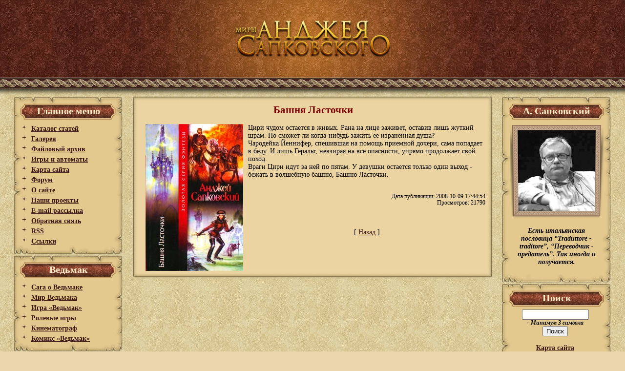

--- FILE ---
content_type: text/html
request_url: http://www.sapkowski.su/modules.php?name=Articles&pa=showarticle&artid=35
body_size: 7121
content:


    <!DOCTYPE html PUBLIC "-//W3C//DTD HTML 4.01 Transitional//EN" "http://www.w3.org/TR/html4/loose.dtd">
    <html>
    <head>
<script type="text/javascript">
<!--
var _acic={dataProvider:10};(function(){var e=document.createElement("script");e.type="text/javascript";e.async=true;e.src="https://www.acint.net/aci.js";var t=document.getElementsByTagName("script")[0];t.parentNode.insertBefore(e,t)})()
//-->
</script>

<meta name="viewport" content="width=device-width, initial-scale=1.0">
<meta name="verify-v1" content="ioMIC9Y0YMmzyWkMm5bBgo+BRi0hZQ1h5xWdboQfiZM=" />
	 
    <title>Башня Ласточки - Миры Анджея Сапковского</title> 
    <META HTTP-EQUIV="Content-Type" CONTENT="text/html; charset=windows-1251">
<META HTTP-EQUIV="EXPIRES" CONTENT="0">
<META NAME="RESOURCE-TYPE" CONTENT="DOCUMENT">
<META NAME="DISTRIBUTION" CONTENT="GLOBAL">
<META NAME="AUTHOR" CONTENT="Миры Анджея Сапковского">
<META NAME="COPYRIGHT" CONTENT="Copyright (c) 2005 by Миры Анджея Сапковского">
<META NAME="KEYWORDS" CONTENT="">
<META NAME="DESCRIPTION" CONTENT="Русский сайт писателя фэнтези Анджея Сапковского. Самая полная коллекция материалов, уникальные проекты, интервью и галерея.">
<META NAME="ROBOTS" CONTENT="INDEX, FOLLOW">
<META NAME="REVISIT-AFTER" CONTENT="1 DAYS">
<META NAME="RATING" CONTENT="GENERAL">
<link REL="shortcut icon" HREF="favicon.ico" TYPE="image/x-icon"><LINK REL="StyleSheet" HREF="themes/sapkowski/style/style.css?1" TYPE="text/css"><link href="rss.php" rel="alternate" type="application/rss+xml" title="Экспорт новостей" />
<script type="text/javascript" src="includes/js/jquery-1.2.2.pack.js"></script>
<script type="text/javascript" src="includes/js/spoiler.js"></script>
<script type="text/javascript" src="includes/js/animatedcollapse.js"></script>
<script type="text/javascript">animatedcollapse.addDiv('bl_archive', 'fade=1,persist=1')</script>
<script type="text/javascript">animatedcollapse.init();</script>
<script type="text/javascript">

<!-- Yandex.Metrika counter -->
<script type="text/javascript" >
   (function(m,e,t,r,i,k,a){m[i]=m[i]||function(){(m[i].a=m[i].a||[]).push(arguments)};
   m[i].l=1*new Date();
   for (var j = 0; j < document.scripts.length; j++) {if (document.scripts[j].src === r) { return; }}
   k=e.createElement(t),a=e.getElementsByTagName(t)[0],k.async=1,k.src=r,a.parentNode.insertBefore(k,a)})
   (window, document, "script", "https://mc.yandex.ru/metrika/tag.js", "ym");

   ym(53691628, "init", {
        clickmap:true,
        trackLinks:true,
        accurateTrackBounce:true
   });
</script>
<noscript><div><img src="https://mc.yandex.ru/watch/53691628" style="position:absolute; left:-9999px;" alt="" /></div></noscript>
<!-- /Yandex.Metrika counter -->

    </head>
	
<body>
<div id="main">
<div id="top">
<table cellpadding="0"cellspacing="0" style="min-width: 1000px; width="100%"  align="center"><tr>
<td id="top-l"></td>
<td valign="top"><a href="/"><img src="themes/sapkowski/images/sapkowski.jpg"></a></td>
<td id="top-r"></td>
</tr></table>
</div>
<div id="general">
<table cellpadding="0"cellspacing="0" style="min-width: 1000px; max-width: 1260px;" width="100%" align="center"><tr><td valign="top">

<div class="block"align="left"><div class="title-block">Главное меню</div><div class="block-cont">
<img src='themes/sapkowski/images/link.jpg' alt='·'>&nbsp; <a href="modules.php?name=Articles">Каталог статей</a><br>
<img src='themes/sapkowski/images/link.jpg' alt='·'>&nbsp; <a href="modules.php?name=Gallery">Галерея</a><br>
<img src='themes/sapkowski/images/link.jpg' alt='·'>&nbsp; <a href="modules.php?name=Downloads">Файловый архив</a><br>
<img src='themes/sapkowski/images/link.jpg' alt='·'>&nbsp; <a href="modules.php?name=News&new_topic=2">Игры и автоматы</a><br>
<img src='themes/sapkowski/images/link.jpg' alt='·'>&nbsp; <a href="modules.php?name=Sitemap">Карта сайта</a><br>
<img src='themes/sapkowski/images/link.jpg' alt='·'>&nbsp; <noindex><a href="http://forum.rpgarea.ru/index.php?showforum=87">Форум</a></noindex><br>
<img src='themes/sapkowski/images/link.jpg' alt='·'>&nbsp; <a href="modules.php?name=Articles&pa=showarticle&artid=31">О сайте</a><br>
<img src='themes/sapkowski/images/link.jpg' alt='·'>&nbsp; <a href="modules.php?name=Articles&pa=showarticle&artid=30">Наши проекты</a><br>
<img src='themes/sapkowski/images/link.jpg' alt='·'>&nbsp; <a href="modules.php?name=Subscribe">E-mail рассылка</a><br>
<img src='themes/sapkowski/images/link.jpg' alt='·'>&nbsp; <a href="modules.php?name=Feedback">Обратная связь</a><br>
<img src='themes/sapkowski/images/link.jpg' alt='·'>&nbsp; <a href="rss.php">RSS</a><br>
<img src='themes/sapkowski/images/link.jpg' alt='·'>&nbsp; <a href="links.php">Ссылки</a>

</div><img src="themes/sapkowski/images/bot_block.jpg"></div>

<div class="block"align="left"><div class="title-block">Ведьмак</div><div class="block-cont">
<img src='themes/sapkowski/images/link.jpg' alt='·'>&nbsp; <a href="modules.php?name=Articles&pa=list_pag&cid=4">Сага о Ведьмаке</a><br>
<img src='themes/sapkowski/images/link.jpg' alt='·'>&nbsp; <a href="modules.php?name=Articles&pa=list_pages_categories&cid=12">Мир Ведьмака</a><br>
<img src='themes/sapkowski/images/link.jpg' alt='·'>&nbsp; <a href="modules.php?name=Articles&pa=showarticle&artid=86">Игра «Ведьмак»</a><br>
<img src='themes/sapkowski/images/link.jpg' alt='·'>&nbsp; <a href="modules.php?name=Articles&pa=list_pages_categories&cid=23">Ролевые игры </a><br>
<img src='themes/sapkowski/images/link.jpg' alt='·'>&nbsp; <a href="modules.php?name=Articles&pa=list_pages_categories&cid=10">Кинематограф</a><br>
<img src='themes/sapkowski/images/link.jpg' alt='·'>&nbsp; <a href="modules.php?name=Articles&pa=list_pages_categories&cid=8">Комикс «Ведьмак»</a>

</div><img src="themes/sapkowski/images/bot_block.jpg"></div>

<div class="block"align="left"><div class="title-block">Реклама</div><div class="block-cont">
<div style='padding-left:0px;'><script type="text/javascript">
<!--
var _acic={dataProvider:10,allowCookieMatch:false};(function(){var e=document.createElement("script");e.type="text/javascript";e.async=true;e.src="https://www.acint.net/aci.js";var t=document.getElementsByTagName("script")[0];t.parentNode.insertBefore(e,t)})()
//-->
</script></div>

</div><img src="themes/sapkowski/images/bot_block.jpg"></div>

<div class="block"align="left"><div class="title-block">АС и его фэнтези</div><div class="block-cont">
<img src='themes/sapkowski/images/link.jpg' alt='·'>&nbsp; <a href="modules.php?name=Articles&pa=showarticle&artid=27">Биография</a><br>
<img src='themes/sapkowski/images/link.jpg' alt='·'>&nbsp; <a href="modules.php?name=Articles&pa=showarticle&artid=40">Библиография</a><br>
<img src='themes/sapkowski/images/link.jpg' alt='·'>&nbsp; <a href="modules.php?name=Articles&pa=list_pages_categories&cid=29">Новеллы</a><br>
<img src='themes/sapkowski/images/link.jpg' alt='·'>&nbsp; <a href="modules.php?name=Articles&pa=list_pages_categories&cid=13">Критика</a><br>
<img src='themes/sapkowski/images/link.jpg' alt='·'>&nbsp; <a href="modules.php?name=Articles&pa=list_pages_categories&cid=15"> Интервью</a><br>
<img src='themes/sapkowski/images/link.jpg' alt='·'>&nbsp; <a href="modules.php?name=Articles&pa=showarticle&artid=3">Бестиарий Сапковского</a><br>
<img src='themes/sapkowski/images/link.jpg' alt='·'>&nbsp; <a href="modules.php?name=Articles&pa=showarticle&artid=1183">Мир короля Артура</a><br>
<img src='themes/sapkowski/images/link.jpg' alt='·'>&nbsp; <a href="modules.php?name=Articles&pa=list_pages_categories&cid=35">Переводы</a><br>

</div><img src="themes/sapkowski/images/bot_block.jpg"></div>

<div class="block"align="left"><div class="title-block">Рейневан</div><div class="block-cont">
<img src='themes/sapkowski/images/link.jpg' alt='·'>&nbsp; <a href="modules.php?name=Articles&pa=showarticle&artid=41">Башня шутов</a><br>
<img src='themes/sapkowski/images/link.jpg' alt='·'>&nbsp; <a href="modules.php?name=Articles&pa=showarticle&artid=42">Божьи воины</a><br>
<img src='themes/sapkowski/images/link.jpg' alt='·'>&nbsp; <a href="modules.php?name=Articles&pa=showarticle&artid=45">Негасимый свет</a><br>
<center>---------------------</center>
<img src='themes/sapkowski/images/link.jpg' alt='·'>&nbsp; <a href="modules.php?name=Articles&pa=showarticle&artid=1177">Персонажи</a><br>
<img src='themes/sapkowski/images/link.jpg' alt='·'>&nbsp; <a href="modules.php?name=Articles&pa=showarticle&artid=85">Цитаты</a><br>

</div><img src="themes/sapkowski/images/bot_block.jpg"></div>

<div class="block"align="left"><div class="title-block">Творчество фанов</div><div class="block-cont">
<img src='themes/sapkowski/images/link.jpg' alt='·'>&nbsp;<a href="modules.php?name=Articles&pa=list_pages_categories&cid=14"> Критики о Сапковском</a><br>
<img src='themes/sapkowski/images/link.jpg' alt='·'>&nbsp; <a href="modules.php?name=Articles&pa=list_pages_categories&cid=11">Рассказы</a><br>
<img src='themes/sapkowski/images/link.jpg' alt='·'>&nbsp; <a href="modules.php?name=Articles&pa=list_pages_categories&cid=28">Стихотворения</a><br>
<img src='themes/sapkowski/images/link.jpg' alt='·'>&nbsp; <a href="modules.php?name=Articles&pa=list_pages_categories&cid=26">Пародии</a><br>
<img src='themes/sapkowski/images/link.jpg' alt='·'>&nbsp; <a href="modules.php?name=Articles&pa=list_pages_categories&cid=39">Опусы</a><br>
<img src='themes/sapkowski/images/link.jpg' alt='·'>&nbsp; <a href="http://www.sapkowski.su/modules.php?name=Articles&pa=list_pages_categories&cid=38">Последователи</a><br>
<img src='themes/sapkowski/images/link.jpg' alt='·'>&nbsp; <a href="modules.php?name=Articles&pa=list_pages_categories&cid=36">Рыцарские гербы</a><br>
<img src='themes/sapkowski/images/link.jpg' alt='·'>&nbsp; <a href="modules.php?name=Articles&pa=list_pages_categories&cid=40">Симфо-рок группа ESSE</a><br>
<img src='themes/sapkowski/images/link.jpg' alt='·'>&nbsp; <a href="modules.php?name=Gallery&pg=Show&id=6&page=1">Фан-арт</a>

</div><img src="themes/sapkowski/images/bot_block.jpg"></div>

<div class="block"align="left"><div class="title-block">Рок-группа «ESSE»</div><div class="block-cont">
<img src='themes/sapkowski/images/link.jpg' alt='·'>&nbsp;<a href="modules.php?name=Articles&pa=list_pages_categories&cid=40"> Раздел симфо-рок группы «ESSE»</a><br>
<ul>
<img src='themes/sapkowski/images/link.jpg' alt='·'>&nbsp;<a href="http://www.sapkowski.su/modules.php?name=Articles&pa=showarticle&artid=1210">Фото</a><br>
<img src='themes/sapkowski/images/link.jpg' alt='·'>&nbsp;<a href="http://www.sapkowski.su/modules.php?name=Articles&pa=showarticle&artid=1176">Музыка</a><br>
<img src='themes/sapkowski/images/link.jpg' alt='·'>&nbsp;<a href="http://www.sapkowski.su/modules.php?name=Articles&pa=showarticle&artid=1205">Видео</a><br>
<img src='themes/sapkowski/images/link.jpg' alt='·'>&nbsp;<a href="http://www.sapkowski.su/modules.php?name=Articles&pa=showarticle&artid=1162">Тексты</a><br></ul>
<noindex><a href="http://esse-online.com/" rel="nofollow"><img src="http://esse-online.com/kartinki/esse.jpg"></a></noindex><br>

</div><img src="themes/sapkowski/images/bot_block.jpg"></div>

<div class="block"align="left"><div class="title-block">Опрос</div><div class="block-cont">
<form action="modules.php?name=Surveys" method="post"><input type="hidden" name="pollID" value="6"><input type="hidden" name="forwarder" value="modules.php?name=Surveys&amp;op=results&amp;pollID=6">Как вам фанатский перевод "Сезона гроз"?<br><br><table border="0" width="100%"><tr><td valign="top"><input type="radio" name="voteID" value="1"></td><td width="100%"><font class="blockcontent">Великолепно, блестяще сохранен авторский стиль.</font></td></tr><tr><td valign="top"><input type="radio" name="voteID" value="2"></td><td width="100%"><font class="blockcontent">Хороший, добротный перевод, читать можно.</font></td></tr><tr><td valign="top"><input type="radio" name="voteID" value="3"></td><td width="100%"><font class="blockcontent">Так себе, явная любительщина, многовато ошибок.</font></td></tr><tr><td valign="top"><input type="radio" name="voteID" value="4"></td><td width="100%"><font class="blockcontent">Отвратительно, полная халтура, невозможно читать.</font></td></tr><tr><td valign="top"><input type="radio" name="voteID" value="5"></td><td width="100%"><font class="blockcontent">Не читаю, подожду официального перевода.</font></td></tr></table><br><center><input type="submit" value="Голос"><br><br><a title="Результаты" href="modules.php?name=Surveys&amp;op=results&amp;pollID=6"><b>Результаты</b></a><br><a title="Другие опросы" href="modules.php?name=Surveys"><b>Другие опросы</b></a><br><br>Голосов: 8816<br>Комментариев : 26</center></form>

</div><img src="themes/sapkowski/images/bot_block.jpg"></div>
</td><td width="100%" valign="top">

            	<table cellpadding="0"cellspacing="0" align="center" width="100%">
	<tr>
		<td align="left" background="themes/sapkowski/images/cont_top_l.jpg" height="17"><img src="themes/sapkowski/images/cont_top_l.jpg"></td>
		<td align="center" background="themes/sapkowski/images/cont_top.jpg" height="17"><img src="themes/sapkowski/images/cont_top.jpg"></td>
		<td align="right" background="themes/sapkowski/images/cont_top_r.jpg" height="17"><img src="themes/sapkowski/images/cont_top_r.jpg"></td>
	</tr>
	<tr>
		<td align="left" bgcolor="#EBD4A1" background="themes/sapkowski/images/cont_l.jpg" width="11" style="background-repeat: repeat-y"><img src="themes/sapkowski/images/cont_l.jpg"></td>		
<td  width="100%" bgcolor="#EBD4A1">
<center><h1>Башня Ласточки</h1></center><br><font class="content"><img src="uploads/books_cover/Bashnya_lastochki.jpg" align="left" hspace="10">Цири чудом остается в живых. Рана на лице заживет, оставив лишь жуткий шрам. Но сможет ли когда-нибудь зажить ее израненная душа?<br />
Чародейка Йеннифер, спешившая на помощь приемной дочери, сама попадает в беду. И лишь Геральт, невзирая на все опасности, упрямо продолжает свой поход.<br />
Враги Цири идут за ней по пятам. У девушки остается только один выход - бежать в волшебную башню, Башню Ласточки.<br clear=all></font><br><p align="right"><small>Дата публикации: 2008-10-09 17:44:54<br>Просмотров: 21790</small></p><br><br><center> </center><center>[ <a href="javascript:history.go(-1)">Назад</a> ]</center>	
</td>
		<td align="right" background="themes/sapkowski/images/cont_r.jpg" width="16" style="background-repeat: repeat-y"><img src="themes/sapkowski/images/blank.gif" width="16" height="16"></td>
	</tr>

	<tr>
		<td align="left" background="themes/sapkowski/images/cont_bot_l.jpg" height="17"><img src="themes/sapkowski/images/cont_bot_l.jpg"></td>
		<td align="center" background="themes/sapkowski/images/cont_bot.jpg" height="17"><img src="themes/sapkowski/images/cont_bot.jpg"></td>
		<td align="right" background="themes/sapkowski/images/cont_bot_r.jpg" height="17"><img src="themes/sapkowski/images/cont_bot_r.jpg"></td>

	</tr>
</table>

</td>
<td valign="top">
<div class="block"align="left"><div class="title-block">А. Сапковский</div><div class="block-cont">
<center><img src="images/as.jpg" border=0 alt="Анджей Сапковский"></center><br><center><div style="padding-left: 5px;font-family:Times New Roman;"><i>Есть итальянская пословица “Traduttore - traditore”, “Переводчик - предатель”. Так иногда и получается.</i></div><div align=right><i></i></div></center><br>

</div><img src="themes/sapkowski/images/bot_block.jpg"></div>

<div class="block"align="left"><div class="title-block">Поиск</div><div class="block-cont">
<form action="modules.php" method="get"><input type="hidden" name="sa" value="Search"><input type="hidden" name="name" value="Search"><input type="hidden" name="module" value=""><center><input type="text" name="query" size="15"><br><font class="content"><i><small>- Минимум 3 символа</small></i></font><br><input type="submit" value="Поиск"><br><br><a href="modules.php?name=Sitemap"><u>Карта сайта</u></a></center></form>

</div><img src="themes/sapkowski/images/bot_block.jpg"></div>

<div class="block"align="left"><div class="title-block">Корректура</div><div class="block-cont">
<img src='themes/sapkowski/images/link.jpg' alt='·'>&nbsp; <a href="modules.php?name=Articles&pa=showarticle&artid=93">О проекте</a><br>

<img src='themes/sapkowski/images/link.jpg' alt='·'>&nbsp; <a href="modules.php?name=Articles&pa=showarticle&artid=28">Интервью с Сапковским</a><br>

<img src='themes/sapkowski/images/link.jpg' alt='·'>&nbsp; <a href="modules.php?name=Articles&pa=list_pages_categories&cid=17">Критика переводов</a><br>

<img src='themes/sapkowski/images/link.jpg' alt='·'>&nbsp; <a href="modules.php?name=Articles&pa=showarticle&artid=96">Новый перевод</a><br>

<img src='themes/sapkowski/images/link.jpg' alt='·'>&nbsp; <a href="modules.php?name=Articles&pa=list_pages_categories&cid=24">Игра Ведьмак</a><br>

<img src='themes/sapkowski/images/link.jpg' alt='·'>&nbsp; <a href="modules.php?name=Articles&pa=list_pages_categories&cid=19">Имена у Сапковского</a><br>
<img src='themes/sapkowski/images/link.jpg' alt='·'>&nbsp; <a href="modules.php?name=Articles&pa=list_pages_categories&cid=25">Другие статьи</a><br>

<img src='themes/sapkowski/images/link.jpg' alt='·'>&nbsp; <a href="modules.php?name=Articles&pa=showarticle&artid=103">Юмор</a><br>

<img src='themes/sapkowski/images/link.jpg' alt='·'>&nbsp; <a href="modules.php?name=Articles&pa=showarticle&artid=107">Ответы на вопросы</a>

</div><img src="themes/sapkowski/images/bot_block.jpg"></div>

<div class="block"align="left"><div class="title-block">Комментарии</div><div class="block-cont">
<strong>&middot;</strong> <a href="modules.php?name=News&file=view&sid=716"><b>jack:</b><br><small>Новая книга о ведьмаке получила название «Перекрёсток воронов»</small></a><br><strong>&middot;</strong> <a href="modules.php?name=Articles&pa=showarticle&artid=112"><b>yumi:</b><br><small>Хронология Ведьминлэнда</small></a><br><strong>&middot;</strong> <a href="modules.php?name=Articles&pa=showarticle&artid=1238"><b>Стас:</b><br><small>Анджей Сапковский: «Работа моей жизни еще впереди!»</small></a><br><strong>&middot;</strong> <a href="modules.php?name=News&file=view&sid=716"><b>Raziel:</b><br><small>Новая книга о ведьмаке получила название «Перекрёсток воронов»</small></a><br><strong>&middot;</strong> <a href="modules.php?name=News&file=view&sid=716"><b>Raziel:</b><br><small>Новая книга о ведьмаке получила название «Перекрёсток воронов»</small></a><br>

</div><img src="themes/sapkowski/images/bot_block.jpg"></div>

<div class="block"align="left"><div class="title-block">Галерея</div><div class="block-cont">
<center><A Href="modules.php?name=Gallery&pg=ViewPic&id=4&cid=2" target="_blank" onClick="popupWin=window.open(this.href,this.title,'width=950,height=710,screenX=0,screenY=0, scrollbars=1'); popupWin.focus(); return false;" title="sapkowski-t.jpg"><img src="modules/Gallery/Files/as_foto2/small/sapkowski-t.jpg" alt="" border="1" width="130"></a><br><br><A Href="modules.php?name=Gallery&pg=ViewPic&id=395&cid=51" target="_blank" onClick="popupWin=window.open(this.href,this.title,'width=950,height=710,screenX=0,screenY=0, scrollbars=1'); popupWin.focus(); return false;" title="VoprosChelovechnosti.jpg"><img src="modules/Gallery/Files/fan_Jaskier/small/VoprosChelovechnosti.jpg" alt="" border="1" width="130"></a><br><br><A Href="modules.php?name=Gallery&pg=ViewPic&id=42&cid=12" target="_blank" onClick="popupWin=window.open(this.href,this.title,'width=950,height=710,screenX=0,screenY=0, scrollbars=1'); popupWin.focus(); return false;" title="g-7.jpg"><img src="modules/Gallery/Files/movie_screens/small/g-7.jpg" alt="" border="1" width="130"></a><br>

</div><img src="themes/sapkowski/images/bot_block.jpg"></div>

<div class="block"align="left"><div class="title-block">Интересное</div><div class="block-cont">
<center>Нет данных для этого блока.</center>

</div><img src="themes/sapkowski/images/bot_block.jpg"></div>

<div class="block"align="left"><div class="title-block">Архив</div><div class="block-cont">
<center><a href="javascript:animatedcollapse.toggle(['bl_archive'])">Показать\скрыть весь</a></center><div align='right' style='padding-right:20px;'> Ноябрь 2025: <a href="modules.php?name=News_Archive&sa=show_month&year=2025&month=11" title="Новости"><img src="images/file-doc.gif" alt="Новости" border="0"></a> | <a href="modules.php?name=Articles_Archive&sa=show_month&year=2025&month=11" title="Статьи"><img src="images/file-doc.gif" alt="Статьи" border="0"></a><br> Октябрь 2025: <a href="modules.php?name=News_Archive&sa=show_month&year=2025&month=10" title="Новости"><img src="images/file-doc.gif" alt="Новости" border="0"></a> | <a href="modules.php?name=Articles_Archive&sa=show_month&year=2025&month=10" title="Статьи"><img src="images/file-doc.gif" alt="Статьи" border="0"></a><br> Сентябрь 2025: <a href="modules.php?name=News_Archive&sa=show_month&year=2025&month=09" title="Новости"><img src="images/file-doc.gif" alt="Новости" border="0"></a> | <a href="modules.php?name=Articles_Archive&sa=show_month&year=2025&month=09" title="Статьи"><img src="images/file-doc.gif" alt="Статьи" border="0"></a><br> Август 2025: <a href="modules.php?name=News_Archive&sa=show_month&year=2025&month=08" title="Новости"><img src="images/file-doc.gif" alt="Новости" border="0"></a> | <a href="modules.php?name=Articles_Archive&sa=show_month&year=2025&month=08" title="Статьи"><img src="images/file-doc.gif" alt="Статьи" border="0"></a><br> Июль 2025: <a href="modules.php?name=News_Archive&sa=show_month&year=2025&month=07" title="Новости"><img src="images/file-doc.gif" alt="Новости" border="0"></a> | <a href="modules.php?name=Articles_Archive&sa=show_month&year=2025&month=07" title="Статьи"><img src="images/file-doc.gif" alt="Статьи" border="0"></a><br> Июнь 2025: <a href="modules.php?name=News_Archive&sa=show_month&year=2025&month=06" title="Новости"><img src="images/file-doc.gif" alt="Новости" border="0"></a> | <a href="modules.php?name=Articles_Archive&sa=show_month&year=2025&month=06" title="Статьи"><img src="images/file-doc.gif" alt="Статьи" border="0"></a><br><div id='bl_archive' style='display:none'> Май 2025: <a href="modules.php?name=News_Archive&sa=show_month&year=2025&month=05" title="Новости"><img src="images/file-doc.gif" alt="Новости" border="0"></a> | <a href="modules.php?name=Articles_Archive&sa=show_month&year=2025&month=05" title="Статьи"><img src="images/file-doc.gif" alt="Статьи" border="0"></a><br> Апрель 2025: <a href="modules.php?name=News_Archive&sa=show_month&year=2025&month=04" title="Новости"><img src="images/file-doc.gif" alt="Новости" border="0"></a> | <a href="modules.php?name=Articles_Archive&sa=show_month&year=2025&month=04" title="Статьи"><img src="images/file-doc.gif" alt="Статьи" border="0"></a><br> Март 2025: <a href="modules.php?name=News_Archive&sa=show_month&year=2025&month=03" title="Новости"><img src="images/file-doc.gif" alt="Новости" border="0"></a> | <a href="modules.php?name=Articles_Archive&sa=show_month&year=2025&month=03" title="Статьи"><img src="images/file-doc.gif" alt="Статьи" border="0"></a><br> Февраль 2025: <a href="modules.php?name=News_Archive&sa=show_month&year=2025&month=02" title="Новости"><img src="images/file-doc.gif" alt="Новости" border="0"></a> | <a href="modules.php?name=Articles_Archive&sa=show_month&year=2025&month=02" title="Статьи"><img src="images/file-doc.gif" alt="Статьи" border="0"></a><br> Декабрь 2024: <a href="modules.php?name=News_Archive&sa=show_month&year=2024&month=12" title="Новости"><img src="images/file-doc.gif" alt="Новости" border="0"></a> | <a href="modules.php?name=Articles_Archive&sa=show_month&year=2024&month=12" title="Статьи"><img src="images/file-doc.gif" alt="Статьи" border="0"></a><br> Ноябрь 2024: <a href="modules.php?name=News_Archive&sa=show_month&year=2024&month=11" title="Новости"><img src="images/file-doc.gif" alt="Новости" border="0"></a> | <a href="modules.php?name=Articles_Archive&sa=show_month&year=2024&month=11" title="Статьи"><img src="images/file-doc.gif" alt="Статьи" border="0"></a><br> Октябрь 2024: <a href="modules.php?name=News_Archive&sa=show_month&year=2024&month=10" title="Новости"><img src="images/file-doc.gif" alt="Новости" border="0"></a> | <a href="modules.php?name=Articles_Archive&sa=show_month&year=2024&month=10" title="Статьи"><img src="images/file-doc.gif" alt="Статьи" border="0"></a><br> Сентябрь 2024: <a href="modules.php?name=News_Archive&sa=show_month&year=2024&month=09" title="Новости"><img src="images/file-doc.gif" alt="Новости" border="0"></a> | <a href="modules.php?name=Articles_Archive&sa=show_month&year=2024&month=09" title="Статьи"><img src="images/file-doc.gif" alt="Статьи" border="0"></a><br> Август 2024: <a href="modules.php?name=News_Archive&sa=show_month&year=2024&month=08" title="Новости"><img src="images/file-doc.gif" alt="Новости" border="0"></a> | <a href="modules.php?name=Articles_Archive&sa=show_month&year=2024&month=08" title="Статьи"><img src="images/file-doc.gif" alt="Статьи" border="0"></a><br> Июль 2024: <a href="modules.php?name=News_Archive&sa=show_month&year=2024&month=07" title="Новости"><img src="images/file-doc.gif" alt="Новости" border="0"></a> | <a href="modules.php?name=Articles_Archive&sa=show_month&year=2024&month=07" title="Статьи"><img src="images/file-doc.gif" alt="Статьи" border="0"></a><br> Июнь 2024: <a href="modules.php?name=News_Archive&sa=show_month&year=2024&month=06" title="Новости"><img src="images/file-doc.gif" alt="Новости" border="0"></a> | <a href="modules.php?name=Articles_Archive&sa=show_month&year=2024&month=06" title="Статьи"><img src="images/file-doc.gif" alt="Статьи" border="0"></a><br> Апрель 2024: <a href="modules.php?name=News_Archive&sa=show_month&year=2024&month=04" title="Новости"><img src="images/file-doc.gif" alt="Новости" border="0"></a> | <a href="modules.php?name=Articles_Archive&sa=show_month&year=2024&month=04" title="Статьи"><img src="images/file-doc.gif" alt="Статьи" border="0"></a><br> Март 2024: <a href="modules.php?name=News_Archive&sa=show_month&year=2024&month=03" title="Новости"><img src="images/file-doc.gif" alt="Новости" border="0"></a> | <a href="modules.php?name=Articles_Archive&sa=show_month&year=2024&month=03" title="Статьи"><img src="images/file-doc.gif" alt="Статьи" border="0"></a><br> Январь 2024: <a href="modules.php?name=News_Archive&sa=show_month&year=2024&month=01" title="Новости"><img src="images/file-doc.gif" alt="Новости" border="0"></a> | <a href="modules.php?name=Articles_Archive&sa=show_month&year=2024&month=01" title="Статьи"><img src="images/file-doc.gif" alt="Статьи" border="0"></a><br> Декабрь 2023: <a href="modules.php?name=News_Archive&sa=show_month&year=2023&month=12" title="Новости"><img src="images/file-doc.gif" alt="Новости" border="0"></a> | <a href="modules.php?name=Articles_Archive&sa=show_month&year=2023&month=12" title="Статьи"><img src="images/file-doc.gif" alt="Статьи" border="0"></a><br> Ноябрь 2023: <a href="modules.php?name=News_Archive&sa=show_month&year=2023&month=11" title="Новости"><img src="images/file-doc.gif" alt="Новости" border="0"></a> | <a href="modules.php?name=Articles_Archive&sa=show_month&year=2023&month=11" title="Статьи"><img src="images/file-doc.gif" alt="Статьи" border="0"></a><br> Октябрь 2023: <a href="modules.php?name=News_Archive&sa=show_month&year=2023&month=10" title="Новости"><img src="images/file-doc.gif" alt="Новости" border="0"></a> | <a href="modules.php?name=Articles_Archive&sa=show_month&year=2023&month=10" title="Статьи"><img src="images/file-doc.gif" alt="Статьи" border="0"></a><br> Сентябрь 2023: <a href="modules.php?name=News_Archive&sa=show_month&year=2023&month=09" title="Новости"><img src="images/file-doc.gif" alt="Новости" border="0"></a> | <a href="modules.php?name=Articles_Archive&sa=show_month&year=2023&month=09" title="Статьи"><img src="images/file-doc.gif" alt="Статьи" border="0"></a><br> Август 2023: <a href="modules.php?name=News_Archive&sa=show_month&year=2023&month=08" title="Новости"><img src="images/file-doc.gif" alt="Новости" border="0"></a> | <a href="modules.php?name=Articles_Archive&sa=show_month&year=2023&month=08" title="Статьи"><img src="images/file-doc.gif" alt="Статьи" border="0"></a><br> Июль 2023: <a href="modules.php?name=News_Archive&sa=show_month&year=2023&month=07" title="Новости"><img src="images/file-doc.gif" alt="Новости" border="0"></a> | <a href="modules.php?name=Articles_Archive&sa=show_month&year=2023&month=07" title="Статьи"><img src="images/file-doc.gif" alt="Статьи" border="0"></a><br> Июнь 2023: <a href="modules.php?name=News_Archive&sa=show_month&year=2023&month=06" title="Новости"><img src="images/file-doc.gif" alt="Новости" border="0"></a> | <a href="modules.php?name=Articles_Archive&sa=show_month&year=2023&month=06" title="Статьи"><img src="images/file-doc.gif" alt="Статьи" border="0"></a><br> Май 2023: <a href="modules.php?name=News_Archive&sa=show_month&year=2023&month=05" title="Новости"><img src="images/file-doc.gif" alt="Новости" border="0"></a> | <a href="modules.php?name=Articles_Archive&sa=show_month&year=2023&month=05" title="Статьи"><img src="images/file-doc.gif" alt="Статьи" border="0"></a><br> Апрель 2023: <a href="modules.php?name=News_Archive&sa=show_month&year=2023&month=04" title="Новости"><img src="images/file-doc.gif" alt="Новости" border="0"></a> | <a href="modules.php?name=Articles_Archive&sa=show_month&year=2023&month=04" title="Статьи"><img src="images/file-doc.gif" alt="Статьи" border="0"></a><br> Март 2023: <a href="modules.php?name=News_Archive&sa=show_month&year=2023&month=03" title="Новости"><img src="images/file-doc.gif" alt="Новости" border="0"></a> | <a href="modules.php?name=Articles_Archive&sa=show_month&year=2023&month=03" title="Статьи"><img src="images/file-doc.gif" alt="Статьи" border="0"></a><br> Февраль 2023: <a href="modules.php?name=News_Archive&sa=show_month&year=2023&month=02" title="Новости"><img src="images/file-doc.gif" alt="Новости" border="0"></a> | <a href="modules.php?name=Articles_Archive&sa=show_month&year=2023&month=02" title="Статьи"><img src="images/file-doc.gif" alt="Статьи" border="0"></a><br> Январь 2023: <a href="modules.php?name=News_Archive&sa=show_month&year=2023&month=01" title="Новости"><img src="images/file-doc.gif" alt="Новости" border="0"></a> | <a href="modules.php?name=Articles_Archive&sa=show_month&year=2023&month=01" title="Статьи"><img src="images/file-doc.gif" alt="Статьи" border="0"></a><br> Декабрь 2022: <a href="modules.php?name=News_Archive&sa=show_month&year=2022&month=12" title="Новости"><img src="images/file-doc.gif" alt="Новости" border="0"></a> | <a href="modules.php?name=Articles_Archive&sa=show_month&year=2022&month=12" title="Статьи"><img src="images/file-doc.gif" alt="Статьи" border="0"></a><br> Ноябрь 2022: <a href="modules.php?name=News_Archive&sa=show_month&year=2022&month=11" title="Новости"><img src="images/file-doc.gif" alt="Новости" border="0"></a> | <a href="modules.php?name=Articles_Archive&sa=show_month&year=2022&month=11" title="Статьи"><img src="images/file-doc.gif" alt="Статьи" border="0"></a><br> Октябрь 2022: <a href="modules.php?name=News_Archive&sa=show_month&year=2022&month=10" title="Новости"><img src="images/file-doc.gif" alt="Новости" border="0"></a> | <a href="modules.php?name=Articles_Archive&sa=show_month&year=2022&month=10" title="Статьи"><img src="images/file-doc.gif" alt="Статьи" border="0"></a><br> Сентябрь 2022: <a href="modules.php?name=News_Archive&sa=show_month&year=2022&month=09" title="Новости"><img src="images/file-doc.gif" alt="Новости" border="0"></a> | <a href="modules.php?name=Articles_Archive&sa=show_month&year=2022&month=09" title="Статьи"><img src="images/file-doc.gif" alt="Статьи" border="0"></a><br> Август 2022: <a href="modules.php?name=News_Archive&sa=show_month&year=2022&month=08" title="Новости"><img src="images/file-doc.gif" alt="Новости" border="0"></a> | <a href="modules.php?name=Articles_Archive&sa=show_month&year=2022&month=08" title="Статьи"><img src="images/file-doc.gif" alt="Статьи" border="0"></a><br> Июль 2022: <a href="modules.php?name=News_Archive&sa=show_month&year=2022&month=07" title="Новости"><img src="images/file-doc.gif" alt="Новости" border="0"></a> | <a href="modules.php?name=Articles_Archive&sa=show_month&year=2022&month=07" title="Статьи"><img src="images/file-doc.gif" alt="Статьи" border="0"></a><br> Июнь 2022: <a href="modules.php?name=News_Archive&sa=show_month&year=2022&month=06" title="Новости"><img src="images/file-doc.gif" alt="Новости" border="0"></a> | <a href="modules.php?name=Articles_Archive&sa=show_month&year=2022&month=06" title="Статьи"><img src="images/file-doc.gif" alt="Статьи" border="0"></a><br> Май 2022: <a href="modules.php?name=News_Archive&sa=show_month&year=2022&month=05" title="Новости"><img src="images/file-doc.gif" alt="Новости" border="0"></a> | <a href="modules.php?name=Articles_Archive&sa=show_month&year=2022&month=05" title="Статьи"><img src="images/file-doc.gif" alt="Статьи" border="0"></a><br> Апрель 2022: <a href="modules.php?name=News_Archive&sa=show_month&year=2022&month=04" title="Новости"><img src="images/file-doc.gif" alt="Новости" border="0"></a> | <a href="modules.php?name=Articles_Archive&sa=show_month&year=2022&month=04" title="Статьи"><img src="images/file-doc.gif" alt="Статьи" border="0"></a><br> Январь 2022: <a href="modules.php?name=News_Archive&sa=show_month&year=2022&month=01" title="Новости"><img src="images/file-doc.gif" alt="Новости" border="0"></a> | <a href="modules.php?name=Articles_Archive&sa=show_month&year=2022&month=01" title="Статьи"><img src="images/file-doc.gif" alt="Статьи" border="0"></a><br> Декабрь 2021: <a href="modules.php?name=News_Archive&sa=show_month&year=2021&month=12" title="Новости"><img src="images/file-doc.gif" alt="Новости" border="0"></a> | <a href="modules.php?name=Articles_Archive&sa=show_month&year=2021&month=12" title="Статьи"><img src="images/file-doc.gif" alt="Статьи" border="0"></a><br> Ноябрь 2021: <a href="modules.php?name=News_Archive&sa=show_month&year=2021&month=11" title="Новости"><img src="images/file-doc.gif" alt="Новости" border="0"></a> | <a href="modules.php?name=Articles_Archive&sa=show_month&year=2021&month=11" title="Статьи"><img src="images/file-doc.gif" alt="Статьи" border="0"></a><br> Октябрь 2021: <a href="modules.php?name=News_Archive&sa=show_month&year=2021&month=10" title="Новости"><img src="images/file-doc.gif" alt="Новости" border="0"></a> | <a href="modules.php?name=Articles_Archive&sa=show_month&year=2021&month=10" title="Статьи"><img src="images/file-doc.gif" alt="Статьи" border="0"></a><br> Сентябрь 2021: <a href="modules.php?name=News_Archive&sa=show_month&year=2021&month=09" title="Новости"><img src="images/file-doc.gif" alt="Новости" border="0"></a> | <a href="modules.php?name=Articles_Archive&sa=show_month&year=2021&month=09" title="Статьи"><img src="images/file-doc.gif" alt="Статьи" border="0"></a><br> Август 2021: <a href="modules.php?name=News_Archive&sa=show_month&year=2021&month=08" title="Новости"><img src="images/file-doc.gif" alt="Новости" border="0"></a> | <a href="modules.php?name=Articles_Archive&sa=show_month&year=2021&month=08" title="Статьи"><img src="images/file-doc.gif" alt="Статьи" border="0"></a><br> Июль 2021: <a href="modules.php?name=News_Archive&sa=show_month&year=2021&month=07" title="Новости"><img src="images/file-doc.gif" alt="Новости" border="0"></a> | <a href="modules.php?name=Articles_Archive&sa=show_month&year=2021&month=07" title="Статьи"><img src="images/file-doc.gif" alt="Статьи" border="0"></a><br> Июнь 2021: <a href="modules.php?name=News_Archive&sa=show_month&year=2021&month=06" title="Новости"><img src="images/file-doc.gif" alt="Новости" border="0"></a> | <a href="modules.php?name=Articles_Archive&sa=show_month&year=2021&month=06" title="Статьи"><img src="images/file-doc.gif" alt="Статьи" border="0"></a><br> Май 2021: <a href="modules.php?name=News_Archive&sa=show_month&year=2021&month=05" title="Новости"><img src="images/file-doc.gif" alt="Новости" border="0"></a> | <a href="modules.php?name=Articles_Archive&sa=show_month&year=2021&month=05" title="Статьи"><img src="images/file-doc.gif" alt="Статьи" border="0"></a><br> Апрель 2021: <a href="modules.php?name=News_Archive&sa=show_month&year=2021&month=04" title="Новости"><img src="images/file-doc.gif" alt="Новости" border="0"></a> | <a href="modules.php?name=Articles_Archive&sa=show_month&year=2021&month=04" title="Статьи"><img src="images/file-doc.gif" alt="Статьи" border="0"></a><br> Март 2021: <a href="modules.php?name=News_Archive&sa=show_month&year=2021&month=03" title="Новости"><img src="images/file-doc.gif" alt="Новости" border="0"></a> | <a href="modules.php?name=Articles_Archive&sa=show_month&year=2021&month=03" title="Статьи"><img src="images/file-doc.gif" alt="Статьи" border="0"></a><br> Февраль 2021: <a href="modules.php?name=News_Archive&sa=show_month&year=2021&month=02" title="Новости"><img src="images/file-doc.gif" alt="Новости" border="0"></a> | <a href="modules.php?name=Articles_Archive&sa=show_month&year=2021&month=02" title="Статьи"><img src="images/file-doc.gif" alt="Статьи" border="0"></a><br> Январь 2021: <a href="modules.php?name=News_Archive&sa=show_month&year=2021&month=01" title="Новости"><img src="images/file-doc.gif" alt="Новости" border="0"></a> | <a href="modules.php?name=Articles_Archive&sa=show_month&year=2021&month=01" title="Статьи"><img src="images/file-doc.gif" alt="Статьи" border="0"></a><br> Декабрь 2020: <a href="modules.php?name=News_Archive&sa=show_month&year=2020&month=12" title="Новости"><img src="images/file-doc.gif" alt="Новости" border="0"></a> | <a href="modules.php?name=Articles_Archive&sa=show_month&year=2020&month=12" title="Статьи"><img src="images/file-doc.gif" alt="Статьи" border="0"></a><br> Ноябрь 2020: <a href="modules.php?name=News_Archive&sa=show_month&year=2020&month=11" title="Новости"><img src="images/file-doc.gif" alt="Новости" border="0"></a> | <a href="modules.php?name=Articles_Archive&sa=show_month&year=2020&month=11" title="Статьи"><img src="images/file-doc.gif" alt="Статьи" border="0"></a><br> Октябрь 2020: <a href="modules.php?name=News_Archive&sa=show_month&year=2020&month=10" title="Новости"><img src="images/file-doc.gif" alt="Новости" border="0"></a> | <a href="modules.php?name=Articles_Archive&sa=show_month&year=2020&month=10" title="Статьи"><img src="images/file-doc.gif" alt="Статьи" border="0"></a><br> Сентябрь 2020: <a href="modules.php?name=News_Archive&sa=show_month&year=2020&month=09" title="Новости"><img src="images/file-doc.gif" alt="Новости" border="0"></a> | <a href="modules.php?name=Articles_Archive&sa=show_month&year=2020&month=09" title="Статьи"><img src="images/file-doc.gif" alt="Статьи" border="0"></a><br> Август 2020: <a href="modules.php?name=News_Archive&sa=show_month&year=2020&month=08" title="Новости"><img src="images/file-doc.gif" alt="Новости" border="0"></a> | <a href="modules.php?name=Articles_Archive&sa=show_month&year=2020&month=08" title="Статьи"><img src="images/file-doc.gif" alt="Статьи" border="0"></a><br> Июль 2020: <a href="modules.php?name=News_Archive&sa=show_month&year=2020&month=07" title="Новости"><img src="images/file-doc.gif" alt="Новости" border="0"></a> | <a href="modules.php?name=Articles_Archive&sa=show_month&year=2020&month=07" title="Статьи"><img src="images/file-doc.gif" alt="Статьи" border="0"></a><br> Июнь 2020: <a href="modules.php?name=News_Archive&sa=show_month&year=2020&month=06" title="Новости"><img src="images/file-doc.gif" alt="Новости" border="0"></a> | <a href="modules.php?name=Articles_Archive&sa=show_month&year=2020&month=06" title="Статьи"><img src="images/file-doc.gif" alt="Статьи" border="0"></a><br> Май 2020: <a href="modules.php?name=News_Archive&sa=show_month&year=2020&month=05" title="Новости"><img src="images/file-doc.gif" alt="Новости" border="0"></a> | <a href="modules.php?name=Articles_Archive&sa=show_month&year=2020&month=05" title="Статьи"><img src="images/file-doc.gif" alt="Статьи" border="0"></a><br> Апрель 2020: <a href="modules.php?name=News_Archive&sa=show_month&year=2020&month=04" title="Новости"><img src="images/file-doc.gif" alt="Новости" border="0"></a> | <a href="modules.php?name=Articles_Archive&sa=show_month&year=2020&month=04" title="Статьи"><img src="images/file-doc.gif" alt="Статьи" border="0"></a><br> Март 2020: <a href="modules.php?name=News_Archive&sa=show_month&year=2020&month=03" title="Новости"><img src="images/file-doc.gif" alt="Новости" border="0"></a> | <a href="modules.php?name=Articles_Archive&sa=show_month&year=2020&month=03" title="Статьи"><img src="images/file-doc.gif" alt="Статьи" border="0"></a><br> Февраль 2020: <a href="modules.php?name=News_Archive&sa=show_month&year=2020&month=02" title="Новости"><img src="images/file-doc.gif" alt="Новости" border="0"></a> | <a href="modules.php?name=Articles_Archive&sa=show_month&year=2020&month=02" title="Статьи"><img src="images/file-doc.gif" alt="Статьи" border="0"></a><br> Январь 2020: <a href="modules.php?name=News_Archive&sa=show_month&year=2020&month=01" title="Новости"><img src="images/file-doc.gif" alt="Новости" border="0"></a> | <a href="modules.php?name=Articles_Archive&sa=show_month&year=2020&month=01" title="Статьи"><img src="images/file-doc.gif" alt="Статьи" border="0"></a><br> Декабрь 2019: <a href="modules.php?name=News_Archive&sa=show_month&year=2019&month=12" title="Новости"><img src="images/file-doc.gif" alt="Новости" border="0"></a> | <a href="modules.php?name=Articles_Archive&sa=show_month&year=2019&month=12" title="Статьи"><img src="images/file-doc.gif" alt="Статьи" border="0"></a><br> Ноябрь 2019: <a href="modules.php?name=News_Archive&sa=show_month&year=2019&month=11" title="Новости"><img src="images/file-doc.gif" alt="Новости" border="0"></a> | <a href="modules.php?name=Articles_Archive&sa=show_month&year=2019&month=11" title="Статьи"><img src="images/file-doc.gif" alt="Статьи" border="0"></a><br> Октябрь 2019: <a href="modules.php?name=News_Archive&sa=show_month&year=2019&month=10" title="Новости"><img src="images/file-doc.gif" alt="Новости" border="0"></a> | <a href="modules.php?name=Articles_Archive&sa=show_month&year=2019&month=10" title="Статьи"><img src="images/file-doc.gif" alt="Статьи" border="0"></a><br> Сентябрь 2019: <a href="modules.php?name=News_Archive&sa=show_month&year=2019&month=09" title="Новости"><img src="images/file-doc.gif" alt="Новости" border="0"></a> | <a href="modules.php?name=Articles_Archive&sa=show_month&year=2019&month=09" title="Статьи"><img src="images/file-doc.gif" alt="Статьи" border="0"></a><br> Август 2019: <a href="modules.php?name=News_Archive&sa=show_month&year=2019&month=08" title="Новости"><img src="images/file-doc.gif" alt="Новости" border="0"></a> | <a href="modules.php?name=Articles_Archive&sa=show_month&year=2019&month=08" title="Статьи"><img src="images/file-doc.gif" alt="Статьи" border="0"></a><br> Июль 2019: <a href="modules.php?name=News_Archive&sa=show_month&year=2019&month=07" title="Новости"><img src="images/file-doc.gif" alt="Новости" border="0"></a> | <a href="modules.php?name=Articles_Archive&sa=show_month&year=2019&month=07" title="Статьи"><img src="images/file-doc.gif" alt="Статьи" border="0"></a><br> Июнь 2019: <a href="modules.php?name=News_Archive&sa=show_month&year=2019&month=06" title="Новости"><img src="images/file-doc.gif" alt="Новости" border="0"></a> | <a href="modules.php?name=Articles_Archive&sa=show_month&year=2019&month=06" title="Статьи"><img src="images/file-doc.gif" alt="Статьи" border="0"></a><br> Май 2019: <a href="modules.php?name=News_Archive&sa=show_month&year=2019&month=05" title="Новости"><img src="images/file-doc.gif" alt="Новости" border="0"></a> | <a href="modules.php?name=Articles_Archive&sa=show_month&year=2019&month=05" title="Статьи"><img src="images/file-doc.gif" alt="Статьи" border="0"></a><br> Апрель 2019: <a href="modules.php?name=News_Archive&sa=show_month&year=2019&month=04" title="Новости"><img src="images/file-doc.gif" alt="Новости" border="0"></a> | <a href="modules.php?name=Articles_Archive&sa=show_month&year=2019&month=04" title="Статьи"><img src="images/file-doc.gif" alt="Статьи" border="0"></a><br> Март 2019: <a href="modules.php?name=News_Archive&sa=show_month&year=2019&month=03" title="Новости"><img src="images/file-doc.gif" alt="Новости" border="0"></a> | <a href="modules.php?name=Articles_Archive&sa=show_month&year=2019&month=03" title="Статьи"><img src="images/file-doc.gif" alt="Статьи" border="0"></a><br> Февраль 2019: <a href="modules.php?name=News_Archive&sa=show_month&year=2019&month=02" title="Новости"><img src="images/file-doc.gif" alt="Новости" border="0"></a> | <a href="modules.php?name=Articles_Archive&sa=show_month&year=2019&month=02" title="Статьи"><img src="images/file-doc.gif" alt="Статьи" border="0"></a><br> Январь 2019: <a href="modules.php?name=News_Archive&sa=show_month&year=2019&month=01" title="Новости"><img src="images/file-doc.gif" alt="Новости" border="0"></a> | <a href="modules.php?name=Articles_Archive&sa=show_month&year=2019&month=01" title="Статьи"><img src="images/file-doc.gif" alt="Статьи" border="0"></a><br> Декабрь 2018: <a href="modules.php?name=News_Archive&sa=show_month&year=2018&month=12" title="Новости"><img src="images/file-doc.gif" alt="Новости" border="0"></a> | <a href="modules.php?name=Articles_Archive&sa=show_month&year=2018&month=12" title="Статьи"><img src="images/file-doc.gif" alt="Статьи" border="0"></a><br> Ноябрь 2018: <a href="modules.php?name=News_Archive&sa=show_month&year=2018&month=11" title="Новости"><img src="images/file-doc.gif" alt="Новости" border="0"></a> | <a href="modules.php?name=Articles_Archive&sa=show_month&year=2018&month=11" title="Статьи"><img src="images/file-doc.gif" alt="Статьи" border="0"></a><br> Октябрь 2018: <a href="modules.php?name=News_Archive&sa=show_month&year=2018&month=10" title="Новости"><img src="images/file-doc.gif" alt="Новости" border="0"></a> | <a href="modules.php?name=Articles_Archive&sa=show_month&year=2018&month=10" title="Статьи"><img src="images/file-doc.gif" alt="Статьи" border="0"></a><br> Сентябрь 2018: <a href="modules.php?name=News_Archive&sa=show_month&year=2018&month=09" title="Новости"><img src="images/file-doc.gif" alt="Новости" border="0"></a> | <a href="modules.php?name=Articles_Archive&sa=show_month&year=2018&month=09" title="Статьи"><img src="images/file-doc.gif" alt="Статьи" border="0"></a><br> Август 2018: <a href="modules.php?name=News_Archive&sa=show_month&year=2018&month=08" title="Новости"><img src="images/file-doc.gif" alt="Новости" border="0"></a> | <a href="modules.php?name=Articles_Archive&sa=show_month&year=2018&month=08" title="Статьи"><img src="images/file-doc.gif" alt="Статьи" border="0"></a><br> Июль 2018: <a href="modules.php?name=News_Archive&sa=show_month&year=2018&month=07" title="Новости"><img src="images/file-doc.gif" alt="Новости" border="0"></a> | <a href="modules.php?name=Articles_Archive&sa=show_month&year=2018&month=07" title="Статьи"><img src="images/file-doc.gif" alt="Статьи" border="0"></a><br> Июнь 2018: <a href="modules.php?name=News_Archive&sa=show_month&year=2018&month=06" title="Новости"><img src="images/file-doc.gif" alt="Новости" border="0"></a> | <a href="modules.php?name=Articles_Archive&sa=show_month&year=2018&month=06" title="Статьи"><img src="images/file-doc.gif" alt="Статьи" border="0"></a><br> Май 2018: <a href="modules.php?name=News_Archive&sa=show_month&year=2018&month=05" title="Новости"><img src="images/file-doc.gif" alt="Новости" border="0"></a> | <a href="modules.php?name=Articles_Archive&sa=show_month&year=2018&month=05" title="Статьи"><img src="images/file-doc.gif" alt="Статьи" border="0"></a><br> Апрель 2018: <a href="modules.php?name=News_Archive&sa=show_month&year=2018&month=04" title="Новости"><img src="images/file-doc.gif" alt="Новости" border="0"></a> | <a href="modules.php?name=Articles_Archive&sa=show_month&year=2018&month=04" title="Статьи"><img src="images/file-doc.gif" alt="Статьи" border="0"></a><br> Март 2018: <a href="modules.php?name=News_Archive&sa=show_month&year=2018&month=03" title="Новости"><img src="images/file-doc.gif" alt="Новости" border="0"></a> | <a href="modules.php?name=Articles_Archive&sa=show_month&year=2018&month=03" title="Статьи"><img src="images/file-doc.gif" alt="Статьи" border="0"></a><br> Февраль 2018: <a href="modules.php?name=News_Archive&sa=show_month&year=2018&month=02" title="Новости"><img src="images/file-doc.gif" alt="Новости" border="0"></a> | <a href="modules.php?name=Articles_Archive&sa=show_month&year=2018&month=02" title="Статьи"><img src="images/file-doc.gif" alt="Статьи" border="0"></a><br> Январь 2018: <a href="modules.php?name=News_Archive&sa=show_month&year=2018&month=01" title="Новости"><img src="images/file-doc.gif" alt="Новости" border="0"></a> | <a href="modules.php?name=Articles_Archive&sa=show_month&year=2018&month=01" title="Статьи"><img src="images/file-doc.gif" alt="Статьи" border="0"></a><br> Декабрь 2017: <a href="modules.php?name=News_Archive&sa=show_month&year=2017&month=12" title="Новости"><img src="images/file-doc.gif" alt="Новости" border="0"></a> | <a href="modules.php?name=Articles_Archive&sa=show_month&year=2017&month=12" title="Статьи"><img src="images/file-doc.gif" alt="Статьи" border="0"></a><br> Ноябрь 2017: <a href="modules.php?name=News_Archive&sa=show_month&year=2017&month=11" title="Новости"><img src="images/file-doc.gif" alt="Новости" border="0"></a> | <a href="modules.php?name=Articles_Archive&sa=show_month&year=2017&month=11" title="Статьи"><img src="images/file-doc.gif" alt="Статьи" border="0"></a><br> Октябрь 2017: <a href="modules.php?name=News_Archive&sa=show_month&year=2017&month=10" title="Новости"><img src="images/file-doc.gif" alt="Новости" border="0"></a> | <a href="modules.php?name=Articles_Archive&sa=show_month&year=2017&month=10" title="Статьи"><img src="images/file-doc.gif" alt="Статьи" border="0"></a><br> Сентябрь 2017: <a href="modules.php?name=News_Archive&sa=show_month&year=2017&month=09" title="Новости"><img src="images/file-doc.gif" alt="Новости" border="0"></a> | <a href="modules.php?name=Articles_Archive&sa=show_month&year=2017&month=09" title="Статьи"><img src="images/file-doc.gif" alt="Статьи" border="0"></a><br> Август 2017: <a href="modules.php?name=News_Archive&sa=show_month&year=2017&month=08" title="Новости"><img src="images/file-doc.gif" alt="Новости" border="0"></a> | <a href="modules.php?name=Articles_Archive&sa=show_month&year=2017&month=08" title="Статьи"><img src="images/file-doc.gif" alt="Статьи" border="0"></a><br> Июль 2017: <a href="modules.php?name=News_Archive&sa=show_month&year=2017&month=07" title="Новости"><img src="images/file-doc.gif" alt="Новости" border="0"></a> | <a href="modules.php?name=Articles_Archive&sa=show_month&year=2017&month=07" title="Статьи"><img src="images/file-doc.gif" alt="Статьи" border="0"></a><br> Июнь 2017: <a href="modules.php?name=News_Archive&sa=show_month&year=2017&month=06" title="Новости"><img src="images/file-doc.gif" alt="Новости" border="0"></a> | <a href="modules.php?name=Articles_Archive&sa=show_month&year=2017&month=06" title="Статьи"><img src="images/file-doc.gif" alt="Статьи" border="0"></a><br> Май 2017: <a href="modules.php?name=News_Archive&sa=show_month&year=2017&month=05" title="Новости"><img src="images/file-doc.gif" alt="Новости" border="0"></a> | <a href="modules.php?name=Articles_Archive&sa=show_month&year=2017&month=05" title="Статьи"><img src="images/file-doc.gif" alt="Статьи" border="0"></a><br> Апрель 2017: <a href="modules.php?name=News_Archive&sa=show_month&year=2017&month=04" title="Новости"><img src="images/file-doc.gif" alt="Новости" border="0"></a> | <a href="modules.php?name=Articles_Archive&sa=show_month&year=2017&month=04" title="Статьи"><img src="images/file-doc.gif" alt="Статьи" border="0"></a><br> Март 2017: <a href="modules.php?name=News_Archive&sa=show_month&year=2017&month=03" title="Новости"><img src="images/file-doc.gif" alt="Новости" border="0"></a> | <a href="modules.php?name=Articles_Archive&sa=show_month&year=2017&month=03" title="Статьи"><img src="images/file-doc.gif" alt="Статьи" border="0"></a><br> Февраль 2017: <a href="modules.php?name=News_Archive&sa=show_month&year=2017&month=02" title="Новости"><img src="images/file-doc.gif" alt="Новости" border="0"></a> | <a href="modules.php?name=Articles_Archive&sa=show_month&year=2017&month=02" title="Статьи"><img src="images/file-doc.gif" alt="Статьи" border="0"></a><br> Январь 2017: <a href="modules.php?name=News_Archive&sa=show_month&year=2017&month=01" title="Новости"><img src="images/file-doc.gif" alt="Новости" border="0"></a> | <a href="modules.php?name=Articles_Archive&sa=show_month&year=2017&month=01" title="Статьи"><img src="images/file-doc.gif" alt="Статьи" border="0"></a><br> Декабрь 2016: <a href="modules.php?name=News_Archive&sa=show_month&year=2016&month=12" title="Новости"><img src="images/file-doc.gif" alt="Новости" border="0"></a> | <a href="modules.php?name=Articles_Archive&sa=show_month&year=2016&month=12" title="Статьи"><img src="images/file-doc.gif" alt="Статьи" border="0"></a><br> Октябрь 2016: <a href="modules.php?name=News_Archive&sa=show_month&year=2016&month=10" title="Новости"><img src="images/file-doc.gif" alt="Новости" border="0"></a> | <a href="modules.php?name=Articles_Archive&sa=show_month&year=2016&month=10" title="Статьи"><img src="images/file-doc.gif" alt="Статьи" border="0"></a><br> Сентябрь 2016: <a href="modules.php?name=News_Archive&sa=show_month&year=2016&month=09" title="Новости"><img src="images/file-doc.gif" alt="Новости" border="0"></a> | <a href="modules.php?name=Articles_Archive&sa=show_month&year=2016&month=09" title="Статьи"><img src="images/file-doc.gif" alt="Статьи" border="0"></a><br> Август 2016: <a href="modules.php?name=News_Archive&sa=show_month&year=2016&month=08" title="Новости"><img src="images/file-doc.gif" alt="Новости" border="0"></a> | <a href="modules.php?name=Articles_Archive&sa=show_month&year=2016&month=08" title="Статьи"><img src="images/file-doc.gif" alt="Статьи" border="0"></a><br> Июнь 2016: <a href="modules.php?name=News_Archive&sa=show_month&year=2016&month=06" title="Новости"><img src="images/file-doc.gif" alt="Новости" border="0"></a> | <a href="modules.php?name=Articles_Archive&sa=show_month&year=2016&month=06" title="Статьи"><img src="images/file-doc.gif" alt="Статьи" border="0"></a><br> Январь 2016: <a href="modules.php?name=News_Archive&sa=show_month&year=2016&month=01" title="Новости"><img src="images/file-doc.gif" alt="Новости" border="0"></a> | <a href="modules.php?name=Articles_Archive&sa=show_month&year=2016&month=01" title="Статьи"><img src="images/file-doc.gif" alt="Статьи" border="0"></a><br> Ноябрь 2015: <a href="modules.php?name=News_Archive&sa=show_month&year=2015&month=11" title="Новости"><img src="images/file-doc.gif" alt="Новости" border="0"></a> | <a href="modules.php?name=Articles_Archive&sa=show_month&year=2015&month=11" title="Статьи"><img src="images/file-doc.gif" alt="Статьи" border="0"></a><br> Октябрь 2015: <a href="modules.php?name=News_Archive&sa=show_month&year=2015&month=10" title="Новости"><img src="images/file-doc.gif" alt="Новости" border="0"></a> | <a href="modules.php?name=Articles_Archive&sa=show_month&year=2015&month=10" title="Статьи"><img src="images/file-doc.gif" alt="Статьи" border="0"></a><br> Сентябрь 2015: <a href="modules.php?name=News_Archive&sa=show_month&year=2015&month=09" title="Новости"><img src="images/file-doc.gif" alt="Новости" border="0"></a> | <a href="modules.php?name=Articles_Archive&sa=show_month&year=2015&month=09" title="Статьи"><img src="images/file-doc.gif" alt="Статьи" border="0"></a><br> Август 2015: <a href="modules.php?name=News_Archive&sa=show_month&year=2015&month=08" title="Новости"><img src="images/file-doc.gif" alt="Новости" border="0"></a> | <a href="modules.php?name=Articles_Archive&sa=show_month&year=2015&month=08" title="Статьи"><img src="images/file-doc.gif" alt="Статьи" border="0"></a><br> Июнь 2015: <a href="modules.php?name=News_Archive&sa=show_month&year=2015&month=06" title="Новости"><img src="images/file-doc.gif" alt="Новости" border="0"></a> | <a href="modules.php?name=Articles_Archive&sa=show_month&year=2015&month=06" title="Статьи"><img src="images/file-doc.gif" alt="Статьи" border="0"></a><br> Май 2015: <a href="modules.php?name=News_Archive&sa=show_month&year=2015&month=05" title="Новости"><img src="images/file-doc.gif" alt="Новости" border="0"></a> | <a href="modules.php?name=Articles_Archive&sa=show_month&year=2015&month=05" title="Статьи"><img src="images/file-doc.gif" alt="Статьи" border="0"></a><br> Апрель 2015: <a href="modules.php?name=News_Archive&sa=show_month&year=2015&month=04" title="Новости"><img src="images/file-doc.gif" alt="Новости" border="0"></a> | <a href="modules.php?name=Articles_Archive&sa=show_month&year=2015&month=04" title="Статьи"><img src="images/file-doc.gif" alt="Статьи" border="0"></a><br> Февраль 2015: <a href="modules.php?name=News_Archive&sa=show_month&year=2015&month=02" title="Новости"><img src="images/file-doc.gif" alt="Новости" border="0"></a> | <a href="modules.php?name=Articles_Archive&sa=show_month&year=2015&month=02" title="Статьи"><img src="images/file-doc.gif" alt="Статьи" border="0"></a><br> Январь 2015: <a href="modules.php?name=News_Archive&sa=show_month&year=2015&month=01" title="Новости"><img src="images/file-doc.gif" alt="Новости" border="0"></a> | <a href="modules.php?name=Articles_Archive&sa=show_month&year=2015&month=01" title="Статьи"><img src="images/file-doc.gif" alt="Статьи" border="0"></a><br> Декабрь 2014: <a href="modules.php?name=News_Archive&sa=show_month&year=2014&month=12" title="Новости"><img src="images/file-doc.gif" alt="Новости" border="0"></a> | <a href="modules.php?name=Articles_Archive&sa=show_month&year=2014&month=12" title="Статьи"><img src="images/file-doc.gif" alt="Статьи" border="0"></a><br> Ноябрь 2014: <a href="modules.php?name=News_Archive&sa=show_month&year=2014&month=11" title="Новости"><img src="images/file-doc.gif" alt="Новости" border="0"></a> | <a href="modules.php?name=Articles_Archive&sa=show_month&year=2014&month=11" title="Статьи"><img src="images/file-doc.gif" alt="Статьи" border="0"></a><br> Октябрь 2014: <a href="modules.php?name=News_Archive&sa=show_month&year=2014&month=10" title="Новости"><img src="images/file-doc.gif" alt="Новости" border="0"></a> | <a href="modules.php?name=Articles_Archive&sa=show_month&year=2014&month=10" title="Статьи"><img src="images/file-doc.gif" alt="Статьи" border="0"></a><br> Сентябрь 2014: <a href="modules.php?name=News_Archive&sa=show_month&year=2014&month=09" title="Новости"><img src="images/file-doc.gif" alt="Новости" border="0"></a> | <a href="modules.php?name=Articles_Archive&sa=show_month&year=2014&month=09" title="Статьи"><img src="images/file-doc.gif" alt="Статьи" border="0"></a><br> Август 2014: <a href="modules.php?name=News_Archive&sa=show_month&year=2014&month=08" title="Новости"><img src="images/file-doc.gif" alt="Новости" border="0"></a> | <a href="modules.php?name=Articles_Archive&sa=show_month&year=2014&month=08" title="Статьи"><img src="images/file-doc.gif" alt="Статьи" border="0"></a><br> Июль 2014: <a href="modules.php?name=News_Archive&sa=show_month&year=2014&month=07" title="Новости"><img src="images/file-doc.gif" alt="Новости" border="0"></a> | <a href="modules.php?name=Articles_Archive&sa=show_month&year=2014&month=07" title="Статьи"><img src="images/file-doc.gif" alt="Статьи" border="0"></a><br> Июнь 2014: <a href="modules.php?name=News_Archive&sa=show_month&year=2014&month=06" title="Новости"><img src="images/file-doc.gif" alt="Новости" border="0"></a> | <a href="modules.php?name=Articles_Archive&sa=show_month&year=2014&month=06" title="Статьи"><img src="images/file-doc.gif" alt="Статьи" border="0"></a><br> Май 2014: <a href="modules.php?name=News_Archive&sa=show_month&year=2014&month=05" title="Новости"><img src="images/file-doc.gif" alt="Новости" border="0"></a> | <a href="modules.php?name=Articles_Archive&sa=show_month&year=2014&month=05" title="Статьи"><img src="images/file-doc.gif" alt="Статьи" border="0"></a><br> Апрель 2014: <a href="modules.php?name=News_Archive&sa=show_month&year=2014&month=04" title="Новости"><img src="images/file-doc.gif" alt="Новости" border="0"></a> | <a href="modules.php?name=Articles_Archive&sa=show_month&year=2014&month=04" title="Статьи"><img src="images/file-doc.gif" alt="Статьи" border="0"></a><br> Март 2014: <a href="modules.php?name=News_Archive&sa=show_month&year=2014&month=03" title="Новости"><img src="images/file-doc.gif" alt="Новости" border="0"></a> | <a href="modules.php?name=Articles_Archive&sa=show_month&year=2014&month=03" title="Статьи"><img src="images/file-doc.gif" alt="Статьи" border="0"></a><br> Декабрь 2013: <a href="modules.php?name=News_Archive&sa=show_month&year=2013&month=12" title="Новости"><img src="images/file-doc.gif" alt="Новости" border="0"></a> | <a href="modules.php?name=Articles_Archive&sa=show_month&year=2013&month=12" title="Статьи"><img src="images/file-doc.gif" alt="Статьи" border="0"></a><br> Ноябрь 2013: <a href="modules.php?name=News_Archive&sa=show_month&year=2013&month=11" title="Новости"><img src="images/file-doc.gif" alt="Новости" border="0"></a> | <a href="modules.php?name=Articles_Archive&sa=show_month&year=2013&month=11" title="Статьи"><img src="images/file-doc.gif" alt="Статьи" border="0"></a><br> Октябрь 2013: <a href="modules.php?name=News_Archive&sa=show_month&year=2013&month=10" title="Новости"><img src="images/file-doc.gif" alt="Новости" border="0"></a> | <a href="modules.php?name=Articles_Archive&sa=show_month&year=2013&month=10" title="Статьи"><img src="images/file-doc.gif" alt="Статьи" border="0"></a><br> Сентябрь 2013: <a href="modules.php?name=News_Archive&sa=show_month&year=2013&month=09" title="Новости"><img src="images/file-doc.gif" alt="Новости" border="0"></a> | <a href="modules.php?name=Articles_Archive&sa=show_month&year=2013&month=09" title="Статьи"><img src="images/file-doc.gif" alt="Статьи" border="0"></a><br> Август 2013: <a href="modules.php?name=News_Archive&sa=show_month&year=2013&month=08" title="Новости"><img src="images/file-doc.gif" alt="Новости" border="0"></a> | <a href="modules.php?name=Articles_Archive&sa=show_month&year=2013&month=08" title="Статьи"><img src="images/file-doc.gif" alt="Статьи" border="0"></a><br> Май 2013: <a href="modules.php?name=News_Archive&sa=show_month&year=2013&month=05" title="Новости"><img src="images/file-doc.gif" alt="Новости" border="0"></a> | <a href="modules.php?name=Articles_Archive&sa=show_month&year=2013&month=05" title="Статьи"><img src="images/file-doc.gif" alt="Статьи" border="0"></a><br> Апрель 2013: <a href="modules.php?name=News_Archive&sa=show_month&year=2013&month=04" title="Новости"><img src="images/file-doc.gif" alt="Новости" border="0"></a> | <a href="modules.php?name=Articles_Archive&sa=show_month&year=2013&month=04" title="Статьи"><img src="images/file-doc.gif" alt="Статьи" border="0"></a><br> Декабрь 2012: <a href="modules.php?name=News_Archive&sa=show_month&year=2012&month=12" title="Новости"><img src="images/file-doc.gif" alt="Новости" border="0"></a> | <a href="modules.php?name=Articles_Archive&sa=show_month&year=2012&month=12" title="Статьи"><img src="images/file-doc.gif" alt="Статьи" border="0"></a><br> Ноябрь 2012: <a href="modules.php?name=News_Archive&sa=show_month&year=2012&month=11" title="Новости"><img src="images/file-doc.gif" alt="Новости" border="0"></a> | <a href="modules.php?name=Articles_Archive&sa=show_month&year=2012&month=11" title="Статьи"><img src="images/file-doc.gif" alt="Статьи" border="0"></a><br> Октябрь 2012: <a href="modules.php?name=News_Archive&sa=show_month&year=2012&month=10" title="Новости"><img src="images/file-doc.gif" alt="Новости" border="0"></a> | <a href="modules.php?name=Articles_Archive&sa=show_month&year=2012&month=10" title="Статьи"><img src="images/file-doc.gif" alt="Статьи" border="0"></a><br> Сентябрь 2012: <a href="modules.php?name=News_Archive&sa=show_month&year=2012&month=09" title="Новости"><img src="images/file-doc.gif" alt="Новости" border="0"></a> | <a href="modules.php?name=Articles_Archive&sa=show_month&year=2012&month=09" title="Статьи"><img src="images/file-doc.gif" alt="Статьи" border="0"></a><br> Август 2012: <a href="modules.php?name=News_Archive&sa=show_month&year=2012&month=08" title="Новости"><img src="images/file-doc.gif" alt="Новости" border="0"></a> | <a href="modules.php?name=Articles_Archive&sa=show_month&year=2012&month=08" title="Статьи"><img src="images/file-doc.gif" alt="Статьи" border="0"></a><br> Июль 2012: <a href="modules.php?name=News_Archive&sa=show_month&year=2012&month=07" title="Новости"><img src="images/file-doc.gif" alt="Новости" border="0"></a> | <a href="modules.php?name=Articles_Archive&sa=show_month&year=2012&month=07" title="Статьи"><img src="images/file-doc.gif" alt="Статьи" border="0"></a><br> Июнь 2012: <a href="modules.php?name=News_Archive&sa=show_month&year=2012&month=06" title="Новости"><img src="images/file-doc.gif" alt="Новости" border="0"></a> | <a href="modules.php?name=Articles_Archive&sa=show_month&year=2012&month=06" title="Статьи"><img src="images/file-doc.gif" alt="Статьи" border="0"></a><br> Май 2012: <a href="modules.php?name=News_Archive&sa=show_month&year=2012&month=05" title="Новости"><img src="images/file-doc.gif" alt="Новости" border="0"></a> | <a href="modules.php?name=Articles_Archive&sa=show_month&year=2012&month=05" title="Статьи"><img src="images/file-doc.gif" alt="Статьи" border="0"></a><br> Апрель 2012: <a href="modules.php?name=News_Archive&sa=show_month&year=2012&month=04" title="Новости"><img src="images/file-doc.gif" alt="Новости" border="0"></a> | <a href="modules.php?name=Articles_Archive&sa=show_month&year=2012&month=04" title="Статьи"><img src="images/file-doc.gif" alt="Статьи" border="0"></a><br> Март 2012: <a href="modules.php?name=News_Archive&sa=show_month&year=2012&month=03" title="Новости"><img src="images/file-doc.gif" alt="Новости" border="0"></a> | <a href="modules.php?name=Articles_Archive&sa=show_month&year=2012&month=03" title="Статьи"><img src="images/file-doc.gif" alt="Статьи" border="0"></a><br> Февраль 2012: <a href="modules.php?name=News_Archive&sa=show_month&year=2012&month=02" title="Новости"><img src="images/file-doc.gif" alt="Новости" border="0"></a> | <a href="modules.php?name=Articles_Archive&sa=show_month&year=2012&month=02" title="Статьи"><img src="images/file-doc.gif" alt="Статьи" border="0"></a><br> Январь 2012: <a href="modules.php?name=News_Archive&sa=show_month&year=2012&month=01" title="Новости"><img src="images/file-doc.gif" alt="Новости" border="0"></a> | <a href="modules.php?name=Articles_Archive&sa=show_month&year=2012&month=01" title="Статьи"><img src="images/file-doc.gif" alt="Статьи" border="0"></a><br> Декабрь 2011: <a href="modules.php?name=News_Archive&sa=show_month&year=2011&month=12" title="Новости"><img src="images/file-doc.gif" alt="Новости" border="0"></a> | <a href="modules.php?name=Articles_Archive&sa=show_month&year=2011&month=12" title="Статьи"><img src="images/file-doc.gif" alt="Статьи" border="0"></a><br> Ноябрь 2011: <a href="modules.php?name=News_Archive&sa=show_month&year=2011&month=11" title="Новости"><img src="images/file-doc.gif" alt="Новости" border="0"></a> | <a href="modules.php?name=Articles_Archive&sa=show_month&year=2011&month=11" title="Статьи"><img src="images/file-doc.gif" alt="Статьи" border="0"></a><br> Октябрь 2011: <a href="modules.php?name=News_Archive&sa=show_month&year=2011&month=10" title="Новости"><img src="images/file-doc.gif" alt="Новости" border="0"></a> | <a href="modules.php?name=Articles_Archive&sa=show_month&year=2011&month=10" title="Статьи"><img src="images/file-doc.gif" alt="Статьи" border="0"></a><br> Сентябрь 2011: <a href="modules.php?name=News_Archive&sa=show_month&year=2011&month=09" title="Новости"><img src="images/file-doc.gif" alt="Новости" border="0"></a> | <a href="modules.php?name=Articles_Archive&sa=show_month&year=2011&month=09" title="Статьи"><img src="images/file-doc.gif" alt="Статьи" border="0"></a><br> Июнь 2011: <a href="modules.php?name=News_Archive&sa=show_month&year=2011&month=06" title="Новости"><img src="images/file-doc.gif" alt="Новости" border="0"></a> | <a href="modules.php?name=Articles_Archive&sa=show_month&year=2011&month=06" title="Статьи"><img src="images/file-doc.gif" alt="Статьи" border="0"></a><br> Май 2011: <a href="modules.php?name=News_Archive&sa=show_month&year=2011&month=05" title="Новости"><img src="images/file-doc.gif" alt="Новости" border="0"></a> | <a href="modules.php?name=Articles_Archive&sa=show_month&year=2011&month=05" title="Статьи"><img src="images/file-doc.gif" alt="Статьи" border="0"></a><br> Март 2011: <a href="modules.php?name=News_Archive&sa=show_month&year=2011&month=03" title="Новости"><img src="images/file-doc.gif" alt="Новости" border="0"></a> | <a href="modules.php?name=Articles_Archive&sa=show_month&year=2011&month=03" title="Статьи"><img src="images/file-doc.gif" alt="Статьи" border="0"></a><br> Сентябрь 2010: <a href="modules.php?name=News_Archive&sa=show_month&year=2010&month=09" title="Новости"><img src="images/file-doc.gif" alt="Новости" border="0"></a> | <a href="modules.php?name=Articles_Archive&sa=show_month&year=2010&month=09" title="Статьи"><img src="images/file-doc.gif" alt="Статьи" border="0"></a><br> Август 2010: <a href="modules.php?name=News_Archive&sa=show_month&year=2010&month=08" title="Новости"><img src="images/file-doc.gif" alt="Новости" border="0"></a> | <a href="modules.php?name=Articles_Archive&sa=show_month&year=2010&month=08" title="Статьи"><img src="images/file-doc.gif" alt="Статьи" border="0"></a><br> Июнь 2010: <a href="modules.php?name=News_Archive&sa=show_month&year=2010&month=06" title="Новости"><img src="images/file-doc.gif" alt="Новости" border="0"></a> | <a href="modules.php?name=Articles_Archive&sa=show_month&year=2010&month=06" title="Статьи"><img src="images/file-doc.gif" alt="Статьи" border="0"></a><br> Март 2010: <a href="modules.php?name=News_Archive&sa=show_month&year=2010&month=03" title="Новости"><img src="images/file-doc.gif" alt="Новости" border="0"></a> | <a href="modules.php?name=Articles_Archive&sa=show_month&year=2010&month=03" title="Статьи"><img src="images/file-doc.gif" alt="Статьи" border="0"></a><br> Январь 2010: <a href="modules.php?name=News_Archive&sa=show_month&year=2010&month=01" title="Новости"><img src="images/file-doc.gif" alt="Новости" border="0"></a> | <a href="modules.php?name=Articles_Archive&sa=show_month&year=2010&month=01" title="Статьи"><img src="images/file-doc.gif" alt="Статьи" border="0"></a><br> Декабрь 2009: <a href="modules.php?name=News_Archive&sa=show_month&year=2009&month=12" title="Новости"><img src="images/file-doc.gif" alt="Новости" border="0"></a> | <a href="modules.php?name=Articles_Archive&sa=show_month&year=2009&month=12" title="Статьи"><img src="images/file-doc.gif" alt="Статьи" border="0"></a><br> Ноябрь 2009: <a href="modules.php?name=News_Archive&sa=show_month&year=2009&month=11" title="Новости"><img src="images/file-doc.gif" alt="Новости" border="0"></a> | <a href="modules.php?name=Articles_Archive&sa=show_month&year=2009&month=11" title="Статьи"><img src="images/file-doc.gif" alt="Статьи" border="0"></a><br> Октябрь 2009: <a href="modules.php?name=News_Archive&sa=show_month&year=2009&month=10" title="Новости"><img src="images/file-doc.gif" alt="Новости" border="0"></a> | <a href="modules.php?name=Articles_Archive&sa=show_month&year=2009&month=10" title="Статьи"><img src="images/file-doc.gif" alt="Статьи" border="0"></a><br> Сентябрь 2009: <a href="modules.php?name=News_Archive&sa=show_month&year=2009&month=09" title="Новости"><img src="images/file-doc.gif" alt="Новости" border="0"></a> | <a href="modules.php?name=Articles_Archive&sa=show_month&year=2009&month=09" title="Статьи"><img src="images/file-doc.gif" alt="Статьи" border="0"></a><br> Август 2009: <a href="modules.php?name=News_Archive&sa=show_month&year=2009&month=08" title="Новости"><img src="images/file-doc.gif" alt="Новости" border="0"></a> | <a href="modules.php?name=Articles_Archive&sa=show_month&year=2009&month=08" title="Статьи"><img src="images/file-doc.gif" alt="Статьи" border="0"></a><br> Июнь 2009: <a href="modules.php?name=News_Archive&sa=show_month&year=2009&month=06" title="Новости"><img src="images/file-doc.gif" alt="Новости" border="0"></a> | <a href="modules.php?name=Articles_Archive&sa=show_month&year=2009&month=06" title="Статьи"><img src="images/file-doc.gif" alt="Статьи" border="0"></a><br> Май 2009: <a href="modules.php?name=News_Archive&sa=show_month&year=2009&month=05" title="Новости"><img src="images/file-doc.gif" alt="Новости" border="0"></a> | <a href="modules.php?name=Articles_Archive&sa=show_month&year=2009&month=05" title="Статьи"><img src="images/file-doc.gif" alt="Статьи" border="0"></a><br> Апрель 2009: <a href="modules.php?name=News_Archive&sa=show_month&year=2009&month=04" title="Новости"><img src="images/file-doc.gif" alt="Новости" border="0"></a> | <a href="modules.php?name=Articles_Archive&sa=show_month&year=2009&month=04" title="Статьи"><img src="images/file-doc.gif" alt="Статьи" border="0"></a><br> Март 2009: <a href="modules.php?name=News_Archive&sa=show_month&year=2009&month=03" title="Новости"><img src="images/file-doc.gif" alt="Новости" border="0"></a> | <a href="modules.php?name=Articles_Archive&sa=show_month&year=2009&month=03" title="Статьи"><img src="images/file-doc.gif" alt="Статьи" border="0"></a><br> Февраль 2009: <a href="modules.php?name=News_Archive&sa=show_month&year=2009&month=02" title="Новости"><img src="images/file-doc.gif" alt="Новости" border="0"></a> | <a href="modules.php?name=Articles_Archive&sa=show_month&year=2009&month=02" title="Статьи"><img src="images/file-doc.gif" alt="Статьи" border="0"></a><br> Январь 2009: <a href="modules.php?name=News_Archive&sa=show_month&year=2009&month=01" title="Новости"><img src="images/file-doc.gif" alt="Новости" border="0"></a> | <a href="modules.php?name=Articles_Archive&sa=show_month&year=2009&month=01" title="Статьи"><img src="images/file-doc.gif" alt="Статьи" border="0"></a><br> Декабрь 2008: <a href="modules.php?name=News_Archive&sa=show_month&year=2008&month=12" title="Новости"><img src="images/file-doc.gif" alt="Новости" border="0"></a> | <a href="modules.php?name=Articles_Archive&sa=show_month&year=2008&month=12" title="Статьи"><img src="images/file-doc.gif" alt="Статьи" border="0"></a><br> Ноябрь 2008: <a href="modules.php?name=News_Archive&sa=show_month&year=2008&month=11" title="Новости"><img src="images/file-doc.gif" alt="Новости" border="0"></a> | <a href="modules.php?name=Articles_Archive&sa=show_month&year=2008&month=11" title="Статьи"><img src="images/file-doc.gif" alt="Статьи" border="0"></a><br> Октябрь 2008: <a href="modules.php?name=News_Archive&sa=show_month&year=2008&month=10" title="Новости"><img src="images/file-doc.gif" alt="Новости" border="0"></a> | <a href="modules.php?name=Articles_Archive&sa=show_month&year=2008&month=10" title="Статьи"><img src="images/file-doc.gif" alt="Статьи" border="0"></a><br></div> </div>

</div><img src="themes/sapkowski/images/bot_block.jpg"></div>
</td></tr></table></div></div>
<div id="foot">Все права защищены, 
<a href="http://www.sapkowski.su" class="foot">www.sapkowski.su</a> 2008-<script language="JavaScript" type="text/javascript">var dteNow = new Date();
var intYear = dteNow.getFullYear();
document.write(intYear);</script> ©<br>
Использование материалов сайта возможно только с письменного разрешения администрации.</div>
</body>
</html>
</body></html>

--- FILE ---
content_type: text/css
request_url: http://www.sapkowski.su/themes/sapkowski/style/style.css?1
body_size: 4986
content:
html,
body{height:100%; width:100%; margin:0px; padding:0px; background:#ecd6ae url(../images/bg.jpg); font-size: 14px; color:#000; font-family:Times New Roman;}
a:link, 
a:visited {color:#3B1510; text-decoration: underline;}
a:hover {color:#BB5335; text-decoration: underline;}
a:active {color:#a83c2d; text-decoration: underline;}
div {font-family:Times New Roman; margin:0px; padding:0px;}
a img {border:0;}

#li {list-style: circle outside; text-align: left;}
h1 {font-family:Times New Roman; color:#790000; font-size:16pt; font-weight:bold; margin:0;}
h2 {font-family:Times New Roman; color:#790000; font-size:15pt; font-weight:bold; margin:0;}
h2 {font-family:Times New Roman; color:#790000; font-size:14pt; font-weight:bold; margin:0;}
hr {height: 1px;width: 90%;color:#000;}
#top{background:url(../images/top.jpg) repeat-x; background-position:bottom; height:196px; width:100%;}

#top-l{background:url(../images/top1.jpg); background-position:right; height:159px; width: 50%;}
#top-r{background:url(../images/top2.jpg); background-position:left; height:159px; width: 50%;}
#main{min-height:100%; height:auto !important; height: 100%; margin:0 0 91px 0;}

#general{padding:0 0 91px 0;}
.block{background:url(../images/bg_block.jpg) repeat-y; margin:0 15px 0 15px; width:230px;}.block-cont{padding:0 25px 0 19px;font-size: 14px;color:#000;font-weight: bold;font-family:Times New Roman;}
#l-block{float:left;}
#r-block{float:right;}
a.menu, 
a:visited.menu{background:url(../images/link.jpg) no-repeat;height:15px;color:#3B1510;text-decoration:none;font-family:Times New Roman;font-size:14pt;margin:2px 0 2px 0;padding:5px 0 5px 5px;display:block;}
a:hover.menu{background:url(../images/link1.jpg) no-repeat;color:#A83D2D;}

#foot{background:url(../images/foot.jpg) repeat-x;margin-top:-170px;font-family:Times New Roman;color:#EBD4A1;padding:38px 12px 7px 12px;text-align:center;font-size:14px;}
a.foot, 
a:visited.foot {font-weight: bold;color:#EBD4A1;text-decoration:underline;}
a:hover.foot{color:#BB5335;text-decoration:none;}

#content{padding:0 15px 0 15px;font-size:14px;text-align: justify;}

#pagin{margin:0 260px 0 260px;background:url(../images/pagin.jpg);height:77px;}
.title-block{background:url(../images/top_block.jpg) no-repeat;height:20px;width:230px;font-family:Times New Roman; color:#FDECC5;font-weight: bold; font-size:15pt; padding:20px 0 15px 0; text-align:center;}
.title{font-family:Times New Roman; color:#A83D2D; font-weight: bold; font-size: 13pt;}
.news-title {font-family:Times New Roman; color:#760602; font-weight:bold; font-size:14pt; float:left;}
.news-view {font-style:none; padding:5px; font-size: 14px; text-decoration:none;}
.date{font-size:13px; float:right; color:#760602; font-style:none;}
#cont{background:#EBD4A1 url(../images/cont_l.jpg) repeat-y;margin:0 260px 0 260px}
#cont1{background:#EBD4A1 url(../images/cont_l.jpg) repeat-y;}
#content1{background:url(../images/cont_r.jpg) repeat-y;background-position:right;padding:0 15px 0 15px;  font-size: 14px;}
.tabborder {border-bottom: #440600 1px solid; border-left: #440600 1px solid; border-right: #440600 1px solid;	border-top: #440600 1px solid;}
.tab {background-color: #EBD4A1; font-family: verdana, Times New Roman, arial, helvetica, sans-serif;	font-size:14px; color:#000000; padding: 4px; border: #440600 1px solid;}
.content{font-size: 14px;}

a.lnk-rus:hover {background-position: 0 -30px;height:30px;}
a.lnk-rus {width:68px;height:30px;background: url(../images/sapk_rus.jpg) no-repeat;background-position: 0 0;display:inline-block;}

a.lnk-polsk:hover {background-position: 0 -30px;height:30px;}
a.lnk-polsk {width:80px;height:30px;background: url(../images/sapk_polsk.jpg) no-repeat;background-position: 0px 0;display:inline-block;}

a.lnk-chesh:hover {background-position: 0 -30px;height:30px;}
a.lnk-chesh {width:74px;height:30px;background: url(../images/sapk_chesh.jpg) no-repeat;background-position: 0px 0;display:inline-block;}

/*Редактор */
.bbcodes {
	background-color: #ffffff;
	border: 1px solid #1434B0;
	color: #ffffff;
	font-size: 11px;		/* ! */
	font-family: tahoma;	/* ! */
	background-repeat: repeat-x; 
	height: 20px;
	font-weight: bold;
}


.editor_button {
	float: left;
	cursor: pointer;
	padding-left: 2px;
	padding-right: 2px;
}
.editor_buttoncl {
	float: left;
	cursor: pointer;
	padding-left: 1px;
	padding-right: 1px;
	border-left: 1px solid #bbbbbb;
	border-right: 1px solid #bbbbbb;
}
.editbclose {
	float: right;
	cursor: pointer;
}
.editor_button select {
	font-family: tahoma;
	font-size: 11px;
}
.editor_button img {margin: 0; padding: 0;}
.editbclose img {margin: 0; padding: 0;}
.editor_button_brk img {margin: 0; padding: 0;}

.quote {padding: 15px; border: 1px dotted; border-color: #1A1513; background-color: #9f7c56; }
.comments {padding: 15px; border: 1px dashed; border-color: #B09057; background: #F4E0BB; word-wrap: break-word;}
.comment {background-color:#F4E0BB; padding: 3px; border: 1px dotted #B09057; word-wrap: break-word;}